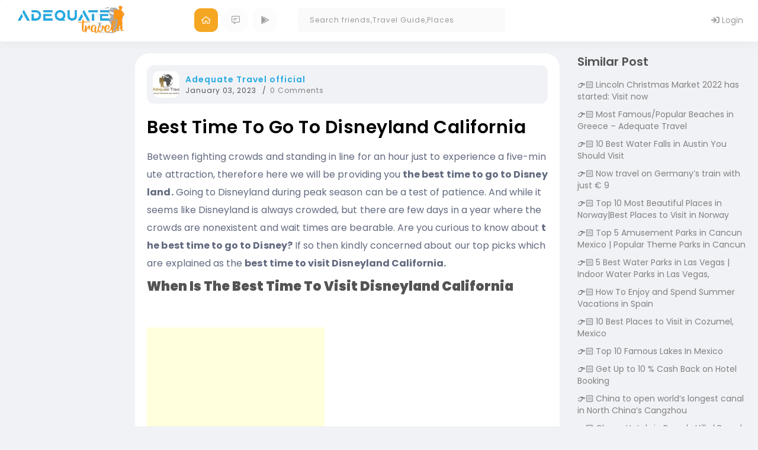

--- FILE ---
content_type: text/html; charset=utf-8
request_url: https://www.adequatetravel.com/blog/best-time-to-go-to-disneyland-california/
body_size: 13358
content:
<!DOCTYPE html><html lang="en"><head><meta charset="utf-8"/>
<script>var __ezHttpConsent={setByCat:function(src,tagType,attributes,category,force,customSetScriptFn=null){var setScript=function(){if(force||window.ezTcfConsent[category]){if(typeof customSetScriptFn==='function'){customSetScriptFn();}else{var scriptElement=document.createElement(tagType);scriptElement.src=src;attributes.forEach(function(attr){for(var key in attr){if(attr.hasOwnProperty(key)){scriptElement.setAttribute(key,attr[key]);}}});var firstScript=document.getElementsByTagName(tagType)[0];firstScript.parentNode.insertBefore(scriptElement,firstScript);}}};if(force||(window.ezTcfConsent&&window.ezTcfConsent.loaded)){setScript();}else if(typeof getEzConsentData==="function"){getEzConsentData().then(function(ezTcfConsent){if(ezTcfConsent&&ezTcfConsent.loaded){setScript();}else{console.error("cannot get ez consent data");force=true;setScript();}});}else{force=true;setScript();console.error("getEzConsentData is not a function");}},};</script>
<script>var ezTcfConsent=window.ezTcfConsent?window.ezTcfConsent:{loaded:false,store_info:false,develop_and_improve_services:false,measure_ad_performance:false,measure_content_performance:false,select_basic_ads:false,create_ad_profile:false,select_personalized_ads:false,create_content_profile:false,select_personalized_content:false,understand_audiences:false,use_limited_data_to_select_content:false,};function getEzConsentData(){return new Promise(function(resolve){document.addEventListener("ezConsentEvent",function(event){var ezTcfConsent=event.detail.ezTcfConsent;resolve(ezTcfConsent);});});}</script>
<script>if(typeof _setEzCookies!=='function'){function _setEzCookies(ezConsentData){var cookies=window.ezCookieQueue;for(var i=0;i<cookies.length;i++){var cookie=cookies[i];if(ezConsentData&&ezConsentData.loaded&&ezConsentData[cookie.tcfCategory]){document.cookie=cookie.name+"="+cookie.value;}}}}
window.ezCookieQueue=window.ezCookieQueue||[];if(typeof addEzCookies!=='function'){function addEzCookies(arr){window.ezCookieQueue=[...window.ezCookieQueue,...arr];}}
addEzCookies([{name:"ezoab_315690",value:"mod101; Path=/; Domain=adequatetravel.com; Max-Age=7200",tcfCategory:"store_info",isEzoic:"true",},{name:"ezosuibasgeneris-1",value:"6fd727d4-975a-470e-45ff-9d4248255b8f; Path=/; Domain=adequatetravel.com; Expires=Wed, 20 Jan 2027 11:20:28 UTC; Secure; SameSite=None",tcfCategory:"understand_audiences",isEzoic:"true",}]);if(window.ezTcfConsent&&window.ezTcfConsent.loaded){_setEzCookies(window.ezTcfConsent);}else if(typeof getEzConsentData==="function"){getEzConsentData().then(function(ezTcfConsent){if(ezTcfConsent&&ezTcfConsent.loaded){_setEzCookies(window.ezTcfConsent);}else{console.error("cannot get ez consent data");_setEzCookies(window.ezTcfConsent);}});}else{console.error("getEzConsentData is not a function");_setEzCookies(window.ezTcfConsent);}</script><script type="text/javascript" data-ezscrex='false' data-cfasync='false'>window._ezaq = Object.assign({"edge_cache_status":13,"edge_response_time":66,"url":"https://www.adequatetravel.com/blog/best-time-to-go-to-disneyland-california/"}, typeof window._ezaq !== "undefined" ? window._ezaq : {});</script><script type="text/javascript" data-ezscrex='false' data-cfasync='false'>window._ezaq = Object.assign({"ab_test_id":"mod101"}, typeof window._ezaq !== "undefined" ? window._ezaq : {});window.__ez=window.__ez||{};window.__ez.tf={};</script><script type="text/javascript" data-ezscrex='false' data-cfasync='false'>window.ezDisableAds = true;</script>
<script data-ezscrex='false' data-cfasync='false' data-pagespeed-no-defer>var __ez=__ez||{};__ez.stms=Date.now();__ez.evt={};__ez.script={};__ez.ck=__ez.ck||{};__ez.template={};__ez.template.isOrig=true;__ez.queue=__ez.queue||function(){var e=0,i=0,t=[],n=!1,o=[],r=[],s=!0,a=function(e,i,n,o,r,s,a){var l=arguments.length>7&&void 0!==arguments[7]?arguments[7]:window,d=this;this.name=e,this.funcName=i,this.parameters=null===n?null:w(n)?n:[n],this.isBlock=o,this.blockedBy=r,this.deleteWhenComplete=s,this.isError=!1,this.isComplete=!1,this.isInitialized=!1,this.proceedIfError=a,this.fWindow=l,this.isTimeDelay=!1,this.process=function(){f("... func = "+e),d.isInitialized=!0,d.isComplete=!0,f("... func.apply: "+e);var i=d.funcName.split("."),n=null,o=this.fWindow||window;i.length>3||(n=3===i.length?o[i[0]][i[1]][i[2]]:2===i.length?o[i[0]][i[1]]:o[d.funcName]),null!=n&&n.apply(null,this.parameters),!0===d.deleteWhenComplete&&delete t[e],!0===d.isBlock&&(f("----- F'D: "+d.name),m())}},l=function(e,i,t,n,o,r,s){var a=arguments.length>7&&void 0!==arguments[7]?arguments[7]:window,l=this;this.name=e,this.path=i,this.async=o,this.defer=r,this.isBlock=t,this.blockedBy=n,this.isInitialized=!1,this.isError=!1,this.isComplete=!1,this.proceedIfError=s,this.fWindow=a,this.isTimeDelay=!1,this.isPath=function(e){return"/"===e[0]&&"/"!==e[1]},this.getSrc=function(e){return void 0!==window.__ezScriptHost&&this.isPath(e)&&"banger.js"!==this.name?window.__ezScriptHost+e:e},this.process=function(){l.isInitialized=!0,f("... file = "+e);var i=this.fWindow?this.fWindow.document:document,t=i.createElement("script");t.src=this.getSrc(this.path),!0===o?t.async=!0:!0===r&&(t.defer=!0),t.onerror=function(){var e={url:window.location.href,name:l.name,path:l.path,user_agent:window.navigator.userAgent};"undefined"!=typeof _ezaq&&(e.pageview_id=_ezaq.page_view_id);var i=encodeURIComponent(JSON.stringify(e)),t=new XMLHttpRequest;t.open("GET","//g.ezoic.net/ezqlog?d="+i,!0),t.send(),f("----- ERR'D: "+l.name),l.isError=!0,!0===l.isBlock&&m()},t.onreadystatechange=t.onload=function(){var e=t.readyState;f("----- F'D: "+l.name),e&&!/loaded|complete/.test(e)||(l.isComplete=!0,!0===l.isBlock&&m())},i.getElementsByTagName("head")[0].appendChild(t)}},d=function(e,i){this.name=e,this.path="",this.async=!1,this.defer=!1,this.isBlock=!1,this.blockedBy=[],this.isInitialized=!0,this.isError=!1,this.isComplete=i,this.proceedIfError=!1,this.isTimeDelay=!1,this.process=function(){}};function c(e,i,n,s,a,d,c,u,f){var m=new l(e,i,n,s,a,d,c,f);!0===u?o[e]=m:r[e]=m,t[e]=m,h(m)}function h(e){!0!==u(e)&&0!=s&&e.process()}function u(e){if(!0===e.isTimeDelay&&!1===n)return f(e.name+" blocked = TIME DELAY!"),!0;if(w(e.blockedBy))for(var i=0;i<e.blockedBy.length;i++){var o=e.blockedBy[i];if(!1===t.hasOwnProperty(o))return f(e.name+" blocked = "+o),!0;if(!0===e.proceedIfError&&!0===t[o].isError)return!1;if(!1===t[o].isComplete)return f(e.name+" blocked = "+o),!0}return!1}function f(e){var i=window.location.href,t=new RegExp("[?&]ezq=([^&#]*)","i").exec(i);"1"===(t?t[1]:null)&&console.debug(e)}function m(){++e>200||(f("let's go"),p(o),p(r))}function p(e){for(var i in e)if(!1!==e.hasOwnProperty(i)){var t=e[i];!0===t.isComplete||u(t)||!0===t.isInitialized||!0===t.isError?!0===t.isError?f(t.name+": error"):!0===t.isComplete?f(t.name+": complete already"):!0===t.isInitialized&&f(t.name+": initialized already"):t.process()}}function w(e){return"[object Array]"==Object.prototype.toString.call(e)}return window.addEventListener("load",(function(){setTimeout((function(){n=!0,f("TDELAY -----"),m()}),5e3)}),!1),{addFile:c,addFileOnce:function(e,i,n,o,r,s,a,l,d){t[e]||c(e,i,n,o,r,s,a,l,d)},addDelayFile:function(e,i){var n=new l(e,i,!1,[],!1,!1,!0);n.isTimeDelay=!0,f(e+" ...  FILE! TDELAY"),r[e]=n,t[e]=n,h(n)},addFunc:function(e,n,s,l,d,c,u,f,m,p){!0===c&&(e=e+"_"+i++);var w=new a(e,n,s,l,d,u,f,p);!0===m?o[e]=w:r[e]=w,t[e]=w,h(w)},addDelayFunc:function(e,i,n){var o=new a(e,i,n,!1,[],!0,!0);o.isTimeDelay=!0,f(e+" ...  FUNCTION! TDELAY"),r[e]=o,t[e]=o,h(o)},items:t,processAll:m,setallowLoad:function(e){s=e},markLoaded:function(e){if(e&&0!==e.length){if(e in t){var i=t[e];!0===i.isComplete?f(i.name+" "+e+": error loaded duplicate"):(i.isComplete=!0,i.isInitialized=!0)}else t[e]=new d(e,!0);f("markLoaded dummyfile: "+t[e].name)}},logWhatsBlocked:function(){for(var e in t)!1!==t.hasOwnProperty(e)&&u(t[e])}}}();__ez.evt.add=function(e,t,n){e.addEventListener?e.addEventListener(t,n,!1):e.attachEvent?e.attachEvent("on"+t,n):e["on"+t]=n()},__ez.evt.remove=function(e,t,n){e.removeEventListener?e.removeEventListener(t,n,!1):e.detachEvent?e.detachEvent("on"+t,n):delete e["on"+t]};__ez.script.add=function(e){var t=document.createElement("script");t.src=e,t.async=!0,t.type="text/javascript",document.getElementsByTagName("head")[0].appendChild(t)};__ez.dot=__ez.dot||{};__ez.queue.addFileOnce('/detroitchicago/boise.js', '/detroitchicago/boise.js?gcb=195-0&cb=5', true, [], true, false, true, false);__ez.queue.addFileOnce('/parsonsmaize/abilene.js', '/parsonsmaize/abilene.js?gcb=195-0&cb=e80eca0cdb', true, [], true, false, true, false);__ez.queue.addFileOnce('/parsonsmaize/mulvane.js', '/parsonsmaize/mulvane.js?gcb=195-0&cb=e75e48eec0', true, ['/parsonsmaize/abilene.js'], true, false, true, false);__ez.queue.addFileOnce('/detroitchicago/birmingham.js', '/detroitchicago/birmingham.js?gcb=195-0&cb=539c47377c', true, ['/parsonsmaize/abilene.js'], true, false, true, false);</script>
<script data-ezscrex="false" type="text/javascript" data-cfasync="false">window._ezaq = Object.assign({"ad_cache_level":0,"adpicker_placement_cnt":0,"ai_placeholder_cache_level":0,"ai_placeholder_placement_cnt":-1,"domain":"adequatetravel.com","domain_id":315690,"ezcache_level":2,"ezcache_skip_code":0,"has_bad_image":0,"has_bad_words":0,"is_sitespeed":0,"lt_cache_level":0,"response_size":35990,"response_size_orig":30222,"response_time_orig":54,"template_id":120,"url":"https://www.adequatetravel.com/blog/best-time-to-go-to-disneyland-california/","word_count":0,"worst_bad_word_level":0}, typeof window._ezaq !== "undefined" ? window._ezaq : {});__ez.queue.markLoaded('ezaqBaseReady');</script>
<script type='text/javascript' data-ezscrex='false' data-cfasync='false'>
window.ezAnalyticsStatic = true;

function analyticsAddScript(script) {
	var ezDynamic = document.createElement('script');
	ezDynamic.type = 'text/javascript';
	ezDynamic.innerHTML = script;
	document.head.appendChild(ezDynamic);
}
function getCookiesWithPrefix() {
    var allCookies = document.cookie.split(';');
    var cookiesWithPrefix = {};

    for (var i = 0; i < allCookies.length; i++) {
        var cookie = allCookies[i].trim();

        for (var j = 0; j < arguments.length; j++) {
            var prefix = arguments[j];
            if (cookie.indexOf(prefix) === 0) {
                var cookieParts = cookie.split('=');
                var cookieName = cookieParts[0];
                var cookieValue = cookieParts.slice(1).join('=');
                cookiesWithPrefix[cookieName] = decodeURIComponent(cookieValue);
                break; // Once matched, no need to check other prefixes
            }
        }
    }

    return cookiesWithPrefix;
}
function productAnalytics() {
	var d = {"pr":[6],"omd5":"b83ec9e3345b5a0e021fda7580c49d4c","nar":"risk score"};
	d.u = _ezaq.url;
	d.p = _ezaq.page_view_id;
	d.v = _ezaq.visit_uuid;
	d.ab = _ezaq.ab_test_id;
	d.e = JSON.stringify(_ezaq);
	d.ref = document.referrer;
	d.c = getCookiesWithPrefix('active_template', 'ez', 'lp_');
	if(typeof ez_utmParams !== 'undefined') {
		d.utm = ez_utmParams;
	}

	var dataText = JSON.stringify(d);
	var xhr = new XMLHttpRequest();
	xhr.open('POST','/ezais/analytics?cb=1', true);
	xhr.onload = function () {
		if (xhr.status!=200) {
            return;
		}

        if(document.readyState !== 'loading') {
            analyticsAddScript(xhr.response);
            return;
        }

        var eventFunc = function() {
            if(document.readyState === 'loading') {
                return;
            }
            document.removeEventListener('readystatechange', eventFunc, false);
            analyticsAddScript(xhr.response);
        };

        document.addEventListener('readystatechange', eventFunc, false);
	};
	xhr.setRequestHeader('Content-Type','text/plain');
	xhr.send(dataText);
}
__ez.queue.addFunc("productAnalytics", "productAnalytics", null, true, ['ezaqBaseReady'], false, false, false, true);
</script><base href="https://www.adequatetravel.com/blog/best-time-to-go-to-disneyland-california/"/>
    
    <title>Best Time to go to Disneyland California</title>
    <link rel="shortcut icon" href="/img/favicon.ico"/>
    <meta name="viewport" content="width=device-width, initial-scale=1.0"/>
    <meta name="description" content="&lt;p&gt;Between fighting crowds and standing in line for an hour just to experience a five-minute attraction, therefore here we will be providing you the best time to go to Disneyland. Going to Disneyland during peak season can be a test &amp;#8230; &lt;a href=&#34;https://www.adequatetravel.com/blog/best-time-to-go-to-disneyland-california/&#34;&gt;Continue reading &lt;span class=&#34;meta-nav&#34;&gt;&amp;#8594;&lt;/span&gt;&lt;/a&gt;&lt;/p&gt;
&lt;p&gt;The post &lt;a rel=&#34;dofollow&#34; href=&#34;https://www.adequatetravel.com/blog/best-time-to-go-to-disneyland-california/&#34;&gt;Best Time to go to Disneyland California&lt;/a&gt; appeared first on &lt;a rel=&#34;dofollow&#34; href=&#34;https://www.adequatetravel.com/blog&#34;&gt;World Tour &amp;amp; Travel Guide, Get Travel Tips, Information, Discover Travel Destination | Adequate Travel&lt;/a&gt;.&lt;/p&gt;
"/>
    <meta property="og:description" content="&lt;p&gt;Between fighting crowds and standing in line for an hour just to experience a five-minute attraction, therefore here we will be providing you the best time to go to Disneyland. Going to Disneyland during peak season can be a test &amp;#8230; &lt;a href=&#34;https://www.adequatetravel.com/blog/best-time-to-go-to-disneyland-california/&#34;&gt;Continue reading &lt;span class=&#34;meta-nav&#34;&gt;&amp;#8594;&lt;/span&gt;&lt;/a&gt;&lt;/p&gt;
&lt;p&gt;The post &lt;a rel=&#34;dofollow&#34; href=&#34;https://www.adequatetravel.com/blog/best-time-to-go-to-disneyland-california/&#34;&gt;Best Time to go to Disneyland California&lt;/a&gt; appeared first on &lt;a rel=&#34;dofollow&#34; href=&#34;https://www.adequatetravel.com/blog&#34;&gt;World Tour &amp;amp; Travel Guide, Get Travel Tips, Information, Discover Travel Destination | Adequate Travel&lt;/a&gt;.&lt;/p&gt;
"/>
    <meta name="keywords" content="California,USA,best days to go to Disneyland,best time to go to Disneyland,best time to visit Disneyland California,when is the best time to visit Disneyland California"/>
    
    <link rel="canonical" href="https://www.adequatetravel.com/blog/best-time-to-go-to-disneyland-california/"/>
    <meta property="og:url" content="https://www.adequatetravel.com/blog/best-time-to-go-to-disneyland-california/"/>
    <meta name="robots" content="max-image-preview:large"/>

    <meta property="og:locale" content="en_US"/>
    <meta property="og:type" content="article"/>
    
    <meta property="og:site_name" content="Explore the World with Adequate Travel - Your One-Stop Destination for Travel Planning-adequatetravel.com"/>

    <link rel="stylesheet" href="https://cdnjs.cloudflare.com/ajax/libs/font-awesome/4.7.0/css/font-awesome.min.css"/>
    <!-- CSS
    ================================================== -->
    <link rel="stylesheet" href="/assets/css/bootstrap.min.css"/>
    <link rel="stylesheet" href="/assets/css/style.css"/>
    <link rel="stylesheet" href="/assets/css/uikit.css"/>
    <link href="https://code.jquery.com/ui/1.10.4/themes/ui-lightness/jquery-ui.css"/>

    <!-- icons
    ================================================== -->
    <link rel="stylesheet" href="/assets/css/icons.css"/>

    <!-- Google font
    ================================================== -->
    <link href="https://fonts.googleapis.com/css?family=Open+Sans:300,400,600,700" rel="stylesheet"/>

    <link rel="stylesheet" href="https://pro.fontawesome.com/releases/v5.10.0/css/all.css"/>
    <link href="https://fonts.googleapis.com/css2?family=Poppins:ital,wght@0,100;0,200;0,300;0,400;0,500;0,600;0,700;0,800;0,900;1,100;1,200;1,300;1,400;1,500;1,600;1,700;1,800;1,900&amp;display=swap" rel="stylesheet"/>

    <link href="https://code.jquery.com/ui/1.10.4/themes/ui-lightness/jquery-ui.css" rel="stylesheet"/>
    <link href="/socialcss/feed.css" rel="stylesheet"/>
    <link rel="stylesheet" type="text/css" href="/socialcss/simptip.css" media="screen,projection"/>

    <link href="/socialcss/responsivecss.css" rel="stylesheet"/>
    <link href="/socialcss/new-design-responsive.css" rel="stylesheet"/>
    <link href="/css/common.css" rel="stylesheet"/>
    <script src="https://ajax.googleapis.com/ajax/libs/jquery/3.0.0/jquery.min.js"></script>
    <script src="https://code.jquery.com/jquery-migrate-3.0.0.min.js"></script>
    <script src="https://code.jquery.com/ui/1.10.4/jquery-ui.js"></script>
    <script src="https://maxcdn.bootstrapcdn.com/bootstrap/3.4.1/js/bootstrap.min.js"></script>
    <script src="https://cdnjs.cloudflare.com/ajax/libs/js-marker-clusterer/1.0.0/markerclusterer_compiled.js"></script>
<!-- Global site tag (gtag.js) - Google Analytics -->
<script async="" src="https://www.googletagmanager.com/gtag/js?id=UA-128383700-1"></script>
<script>
    window.dataLayer = window.dataLayer || [];
    function gtag() { dataLayer.push(arguments); }
    gtag('js', new Date());

    gtag('config', 'UA-128383700-1');
</script>
<!-- Google Tag Manager -->
<script>
    (function (w, d, s, l, i) {
        w[l] = w[l] || []; w[l].push({
            'gtm.start':
                new Date().getTime(), event: 'gtm.js'
        }); var f = d.getElementsByTagName(s)[0],
            j = d.createElement(s), dl = l != 'dataLayer' ? '&l=' + l : ''; j.async = true; j.src =
                'https://www.googletagmanager.com/gtm.js?id=' + i + dl; f.parentNode.insertBefore(j, f);
    })(window, document, 'script', 'dataLayer', 'GTM-M84WBG8');</script>
<!-- End Google Tag Manager -->

<script async="" src="//pagead2.googlesyndication.com/pagead/js/adsbygoogle.js"></script>
<script>
    (adsbygoogle = window.adsbygoogle || []).push({
        google_ad_client: "ca-pub-2335023776154548",
        enable_page_level_ads: true
    });
</script>


<meta name="msvalidate.01" content="E8AE5136786B71AC6E05F4BBD33F37AA"/>
<meta name="google-site-verification" content="wIWVO0fIjqc-GwTKf7SEk2bhq9xtc2gs3Zh1Po_e3HY"/>
<script type='text/javascript'>
var ezoTemplate = 'old_site_noads';
var ezouid = '1';
var ezoFormfactor = '1';
</script><script data-ezscrex="false" type='text/javascript'>
var soc_app_id = '0';
var did = 315690;
var ezdomain = 'adequatetravel.com';
var ezoicSearchable = 1;
</script></head>

<body>

    <div id="AquateTravelModel" class="modalCustom modal">
        <div id="ModelInnerDiv" class="modal-dialog modal-dialog-centered">
            <span class="close close-btn" onclick="ClosePopup()">
                <i class="fal fa-times"></i>
            </span>
            <!-- Modal content-->
            <div class="modal-content bg-white-p">

                <div class="modal-header">
                    <h4 class="modal-title">Share an Update</h4>
                    <span class="close" onclick="ClosePopup()"><i class="fal fa-times"></i></span>
                </div>
                <div class="modal-body" id="divModelContent">
                    <div class="modal-empty"></div>
                </div>
            </div>
        </div>
    </div>
<style>
    .nav > li > a {
        position: relative;
        display: block;
        padding: 10px 10px;
    }

    .chat-list .people-list .font-weight-bold {
        opacity: 0.5;
    }

    .chat-list .people-list.unread .font-weight-bold {
        opacity: 1;
    }

    .unread-dot {
        width: 15px;
        height: 15px;
        background: #27aae1;
        margin-left: auto;
        border-radius: 10px;
        border: 3px solid #b1e8ff;
    }

    .chat-list .people-list:hover {
        background: #f6f6f6;
    }

    .chat-list .people-list {
        border-radius: 10px;
        padding: 10px 10px;
    }

    .chat-list .dropdown-menu {
        padding: 20px 10px;
    }

    .chat-list .people-list.unread {
        background: #ecf9ff !important;
    }
</style>

<nav class="navbar navbar-inverse desktop-menu">
    <!-- Brand and toggle get grouped for better mobile display -->
    <div class="container-fluid">
        <div class="navbar-header col-md-3">
            <button type="button" data-target="#navbarCollapse" data-toggle="collapse" class="navbar-toggle">
                <span class="sr-only">Toggle navigation</span>
                <span class="icon-bar"></span>
                <span class="icon-bar"></span>
                <span class="icon-bar"></span>
            </button>
            <a href="/" style="padding: 0 !important; margin: 0" class="navbar-brand">
                <img src="/assets/images/logo-new.png" style="width: 220px" class="img-responsive"/>
            </a>
        </div>

        <!-- Collection of nav links, forms, and other content for toggling -->
        <div id="navbarCollapse" class="collapse navbar-collapse">
            <div class="row flex-box">
                <ul class="nav navbar-nav menu-link">

                    <li class="active">
                        <a href="/newsfeed">
                            <i class="far fa-home-alt"></i>
                        </a>
                    </li>
                    <!--<li>
                        <a href="#">
                            <i class="far fa-hotel"></i>-->
                    <!--</a>
                    </li>-->
                    <li>
                        <a href="/blog">
                            <i class="far fa-comment-alt-lines"></i>
                        </a>
                    </li>
                    <!--<li>
                        <a href="#">
                            <i class="far fa-question"></i>-->
                    <!--</a>
                    </li>-->
                    <li>
                        <a href="https://play.google.com/store/apps/details?id=com.adequate.travel&amp;pli=1" target="_blank">
                            <i class="fab fa-google-play"></i>
                        </a>
                    </li>
                </ul>
                <div class="navbar-form ">
                    <div class="input-group">
                        <input type="text" id="txtheadautocompletesearch" class="form-control" placeholder="Search friends,Travel Guide,Places"/>
                    </div>
                </div>
                <ul class="nav navbar-nav navbar-right">
                        <li>
                            <a href="https://apps.adequatetravel.com/account/login">
                                <i class="fa fa-sign-in" aria-hidden="true"></i>
                                Login
                            </a>
                        </li>
                </ul>
            </div>
        </div>
    </div>
</nav>





<script type="text/javascript">
    $(function () {
        /*Search box in Header*/
        $("#txtheadautocompletesearch").autocomplete({
            source: function (request, response) {

                if (request.term && request.term.length < 3) {
                    return;
                }
                $.ajax({
                    url: '/TimelineUtility/GetSearchPeople?search=' + request.term,
                    //data: JSON.stringify(seachobj),
                    dataType: "json",
                    type: "GET",
                    contentType: "application/json; charset=utf-8",
                    success: function (data) {

                        srchtxt = request.term;
                        response($.map(data, function (item) {
                            return { label: item.name, value: item };
                        }))
                    },
                    error: function (response) {
                        alert(response.responseText);
                    },
                    failure: function (response) {
                        alert(response.responseText);
                    }
                });
            },
            select: function (event, ui) {
                //$("#hfCustomer").val(i.item.val);
                //var myStr = ui.item.label;
                //var newStr = myStr.replace(/ /g, "-");
                debugger;
                window.location = ui.item.value.uuid;
                event.preventDefault();
                //$("#txtheadsearch").val(ui.item.label);
                //$("#selected-customer").val(ui.item.label);
            },
            focus: function (event, ui) {
                event.preventDefault();
                $("#txtheadsearch").val(ui.item.label);
            },
            minLength: 3
        }).data("ui-autocomplete")._renderItem = function (ul, item) {
            //var html = "";

            var text = item.label;
            var search_regexp = new RegExp(srchtxt.replace(/[.*+?^${}()|[\]\\]/g, '\\$&'), "gi");
            //var search_regexp = new RegExp(srchtxt, "g");
            text = text.replace(search_regexp, "<span class ='highlight'>" + srchtxt + "</span>");
            //if (item.value == "c") {
            //    html = "<a class='myclass'><i class='fa fa-map-marker' aria-hidden='true'></i>" + text + "</a>";
            //}
            //else {
            //    html = "<a class='myclass'><i class='fa fa-bed' aria-hidden='true'></i>" + text + "</a>";
            //}
            text = "<a class='myclass'><img src='" + item.value.profilePicture + "' />" + text;
            if (item.value.followedBy) {
                text = text + "<br><i class='fa fa-users' aria-hidden='true'></i><small>followedBy" + item.value.followedBy + " people</small>";
            }
            else {
                text = text + "<br><i class='fa fa-users' aria-hidden='true'></i><small>followedBy" + "0 people</small>";
            }
            if (item.value.location) {
                text = text + "<br><i class='fa fa-map-marker' aria-hidden='true'></i><small>" + item.value.location + "</small>";
            }
            text = text + "</a>";
            return $("<li></li>")
                .data("item.autocomplete", item)
                .append(text)
                .appendTo(ul);
        };
    });
    function ClearNotification() {
        $("#spnnotifcation").hide();
        SetNoticationRead();
    }
</script>
<script>
    $(".open-menu").click(function () {
        $('.mobile-menu-box').show(100);
        $('body').addClass('modal-overflow')
    });
    $(".close-menu").click(function () {
        $('.mobile-menu-box').hide(0);
        $('body').removeClass('modal-overflow')
    });
</script>
    <div class="container-fluid pt-90">
        <div class="row">
            
<style type="text/css">
    .travelguide p img {
        text-align: center;
        margin: auto;
        display: flex;
        align-items: center;
    }
</style>
    <style>
        .suggestionul {
            margin: 0;
            padding: 0;
            list-style: none;
            color: #555;
        }

            .suggestionul li::before {
                content: "👉🏻";
                display: inline-block;
                margin-right: 0.2rem;
            }

            .suggestionul li {
                padding: 0px 0px 10px 0px;
            }
    </style>
    <div class="col-md-2 responsive-2">

    </div>
    <div class="col-md-7 responsive-7" id="divrenderContent">
        <div class="travelguide">

                <div class="meta">
                    <div class="author-avatar">
                        <a target="_blank" href="/profile/00000G3SDV25ERTNXW23NQRLLWQK63GC">
                            <img class="avatar avatar-45 photo" src="https://www.adequatetravel.com/ATMultimedia/UserProfileCover\55\a\85ec0116-30f8-42e5-a949-811d27ef86dd.png" alt="Adequate Travel official" loading="lazy" width="45" height="45"/>
                        </a>
                    </div><div class="meta-details">
                        <div class="author-name">
                            <a target="_blank" href="/profile/00000G3SDV25ERTNXW23NQRLLWQK63GC">
                                Adequate Travel official
                            </a>
                        </div>
                        <div class="meta-item date">
                            <span>January 03, 2023</span>
                        </div>
                        <div class="meta-item comments">
                            <a href="#">
                                <span>0 Comments</span>
                            </a>
                        </div>
                    </div>
                </div>
            <h1 class="title">Best Time to go to Disneyland California</h1>
            <div class="content">
                <!-- Ezoic - top_of_page - top_of_page -->
                <!-- End Ezoic - top_of_page - top_of_page -->
                <p><span style="font-weight: 400;">Between fighting crowds and standing in line for an hour just to experience a five-minute attraction, therefore here we will be providing you </span><b>the best time to go to Disneyland.</b><span style="font-weight: 400;"> Going to Disneyland during peak season can be a test of patience. And while it seems like Disneyland is always crowded, but there are few days in a year where the crowds are nonexistent and wait times are bearable. Are you curious to know about </span><b>the best time to go to Disney?</b><span style="font-weight: 400;"> If so then kindly concerned about our top picks which are explained as the </span><b>best time to visit Disneyland California. </b></p>
<h2><b>When is the Best Time to Visit Disneyland California</b></h2>
<p><script async="" src="//pagead2.googlesyndication.com/pagead/js/adsbygoogle.js"></script><br/>
<!-- article mi 1 --><br/>
<ins class="adsbygoogle text-center widthFull" style="display: inline-block; width: 300px; height: 250px;" data-ad-client="ca-pub-2335023776154548" data-ad-slot="6798476671"></ins><br/>
<script>
(adsbygoogle = window.adsbygoogle || []).push({});
</script></p>
<h4>1. It’s not crowded</h4>
<p><span style="font-weight: 400;">One of the </span><b>best days to go to Disneyland</b><span style="font-weight: 400;"> is the off-season as the crowds or, lack thereof. If you can get away from work during mid to late January, your Disneyland stay may be extra magical.</span></p>
<h4><strong>2. You get more for your money</strong></h4>
<p><span style="font-weight: 400;">While Disneyland tickets cost the same, going to the park during the off-season is like getting a discount. Because the park isn’t as crowded as it would be during the peak season, you can get more for your money by enjoying the more attractions during your stay.</span></p>
<p><strong>Get: </strong><a href="/blog/top-10-facts-about-redwood-trees-redwood-facts/">Redwood Facts</a></p>
<h4><strong>3. You may get a reservation at the Blue Bayou Restaurant</strong></h4>
<p><img class=" wp-image-2693 aligncenter" src="/wp-content/uploads/2019/02/Disneyland-blue.jpg" alt="the best time to visit Disneyland California, when is the best time to visit Disneyland California" width="534" height="511" srcset="/wp-content/uploads/2019/02/Disneyland-blue.jpg 552w, /wp-content/uploads/2019/02/Disneyland-blue-300x287.jpg 300w" sizes="(max-width: 534px) 100vw, 534px"/></p>
<p><span style="font-weight: 400;">Anyone must-try restaurants at Disneyland and Downtown Disney as very few people visiting the park, getting a reservation is easier than ever during the off-season.</span><br/>
<script async="" src="//pagead2.googlesyndication.com/pagead/js/adsbygoogle.js"></script><br/>
<!-- Article Ad Middle 2 --><br/>
<ins class="adsbygoogle" style="display: block;" data-ad-client="ca-pub-2335023776154548" data-ad-slot="3099738967" data-ad-format="auto" data-full-width-responsive="true"></ins><br/>
<script>
(adsbygoogle = window.adsbygoogle || []).push({});
</script></p>
<h4>4. There’s no need for a Fastpass</h4>
<p><span style="font-weight: 400;">Another bonus of fewer crowds? Wait for popular attractions like Space Mountain, Pirates of the Caribbean, Big Thunder Mountain and many more are much shorter than usual. So, you won’t have to strategically plan </span>which rides you need a Fastpass for.</p>
<h4><strong>5. Disneyland Hotels are at an all-time low</strong></h4>
<p><img class="wp-image-2694 aligncenter" src="/wp-content/uploads/2019/02/Hotels-near-Disney.jpg" alt=" best days to go to Disneyland, the best time to visit Disneyland California" width="572" height="360" srcset="/wp-content/uploads/2019/02/Hotels-near-Disney.jpg 794w, /wp-content/uploads/2019/02/Hotels-near-Disney-300x189.jpg 300w, /wp-content/uploads/2019/02/Hotels-near-Disney-768x484.jpg 768w" sizes="(max-width: 572px) 100vw, 572px"/></p>
<p><span style="font-weight: 400;">Because the park isn’t much busy Disney Resort Hotels are much lower in price too during the off-season. If you’re planning a vacation to Disney, this is definitely the </span><b>best time to visit Disneyland California</b><span style="font-weight: 400;">.</span></p>
<p><strong>Read More:</strong> <a href="/blog/interesting-facts-about-redwood-national-park-plants-and-animals/">Interesting Facts About Redwood National Park</a></p>
<h4><strong>6. Plane tickets may also be more affordable</strong></h4>
<p><span style="font-weight: 400;">Because people aren’t traveling much more, therefore in general during mid to late January, finding an affordable plane ticket may also be easier.</span></p>
<h4><strong>7. It’s not unbearably hot</strong></h4>
<p><span style="font-weight: 400;">While <a href="/blog/california-facts-interesting-facts-history-about-california/">California</a> does not experience winter like the rest of the country, it tends to cool down in mid-late January. So, park-goers and high temperatures won’t get in the way of any fun in Disneyland.</span><br/>
<script async="" src="//pagead2.googlesyndication.com/pagead/js/adsbygoogle.js"></script><br/>
<!-- Footer Link Ad --><br/>
<ins class="adsbygoogle" style="display: block;" data-ad-client="ca-pub-2335023776154548" data-ad-slot="8194307725" data-ad-format="link" data-full-width-responsive="true"></ins><br/>
<script>
(adsbygoogle = window.adsbygoogle || []).push({});
</script></p>
<h4><strong>8. The best day to go to Disneyland</strong></h4>
<p><span style="font-weight: 400;">While mid-late January is the </span><b>best time to go to Disneyland</b><span style="font-weight: 400;">, as there are two days in the entire year considered to be the best, ie  Jan. 30 and 31.</span></p>
<p><strong>Some Related Post:</strong></p>
<ul>
<li><a href="/blog/best-time-to-visit-disneyland-paris/">Best Time to Visit Disneyland Paris</a></li>
<li><a href="/blog/explore-the-disneyland-california-facts-and-history/">Disneyland California Facts and History</a></li>
</ul>
<p><span style="font-weight: 400;">If you are planning for your trip to California along with your children’s then you must not be worried because we have provided you </span><b>when is the best time to visit Disneyland California</b><span style="font-weight: 400;">, which includes all the</span> Best Times to go to Disneyland California. <span style="font-weight: 400;">If you are with your kids in California then head to other articles as well and share your views regarding those content.</span></p>
<p>The post <a rel="dofollow" href="/blog/best-time-to-go-to-disneyland-california/">Best Time to go to Disneyland California</a> appeared first on <a rel="dofollow" href="">World Tour &amp; Travel Guide, Get Travel Tips, Information, Discover Travel Destination | Adequate Travel</a>.</p>
<br/>
            </div>
            <div class="post p-0">
                <div class="post-state-details">
                    <div>
                        <div class="customtooltip" onclick="OpenLikePeoplePopup(0,6711,3)">
                            <p class="like-count"><i class="fal fa-thumbs-up"></i><span id="ElementCount6711" data="0">0 Like</span></p>
                            <span class="tooltiptext">0</span>
                        </div>
                    </div>
                    <p class="comments-count" id="CommentCount6711" data="0"><i class="far fa-comment"></i> 0 <span>Comments</span></p>
                </div>
                <div class="post-state">
                        <div class="post-state-btns text-primary" onclick="RedirectToLogin()">
                            <i class="uil-thumbs-up"></i> <span> Like </span>
                        </div>
                        <div class="post-state-btns" onclick="RedirectToLogin()">
                            <i class="uil-comment"></i> <span> Comments</span>
                        </div>
                </div>
                <div id="DivCommentLoader6711" style="display:none" class="commentloader"></div>
                <div id="CommentDiv6711"></div>
            </div>
        </div>
    </div>
    <div class="col-md-3 responsive-3">
        <!-- Ezoic - sidebar - sidebar -->
        <div id="ezoic-pub-ad-placeholder-152"> </div>
        <!-- End Ezoic - sidebar - sidebar -->
            <h3>Similar Post</h3>
            <ul class="suggestionul">
                    <li><a href="/blog/lincoln-christmas-market-2022-has-started/" target="_blank">Lincoln Christmas Market 2022 has started: Visit now</a></li>
                    <li><a href="/blog/most-popular-beaches-in-greece/" target="_blank">Most Famous/Popular Beaches in Greece – Adequate Travel</a></li>
                    <li><a href="/blog/best-water-falls-in-austin/" target="_blank">10 Best Water Falls in Austin You Should Visit</a></li>
                    <li><a href="/blog/now-travel-on-germanys-train-with-just-e-9/" target="_blank">Now travel on Germany’s train with just € 9</a></li>
                    <li><a href="/blog/top-most-beautiful-places-in-norway/" target="_blank">Top 10 Most Beautiful Places in Norway|Best Places to Visit in Norway</a></li>
                    <li><a href="/blog/top-amusement-parks-in-cancun/" target="_blank">Top 5 Amusement Parks in Cancun Mexico | Popular Theme Parks in Cancun</a></li>
                    <li><a href="/blog/5-best-water-parks-in-las-vegas/" target="_blank">5 Best Water Parks in Las Vegas | Indoor Water Parks in Las Vegas,</a></li>
                    <li><a href="/blog/how-to-enjoy-and-spend-summer-vacations-in-spain/" target="_blank">How To Enjoy and Spend Summer Vacations in Spain</a></li>
                    <li><a href="/blog/best-places-to-visit-in-cozumel/" target="_blank">10 Best Places to Visit in Cozumel, Mexico</a></li>
                    <li><a href="/blog/famous-lakes-in-mexico/" target="_blank">Top 10 Famous Lakes In Mexico</a></li>
                    <li><a href="/blog/get-up-to-10-cash-back-on-hotel-booking/" target="_blank">Get Up to 10 % Cash Back on Hotel Booking</a></li>
                    <li><a href="/blog/china-to-open-worlds-longest-canal-in-north-chinas-cangzhou/" target="_blank">China to open world’s longest canal in North China’s Cangzhou</a></li>
                    <li><a href="/blog/cheap-hotels-in-beverly-hills-beverly-hills-hotels/" target="_blank">Cheap Hotels in Beverly Hills | Beverly Hills Hotels</a></li>
                    <li><a href="/blog/queensland-launched-the-seize-the-days-campaign-to-lure-tourists/" target="_blank">Queensland launched the “Seize the Days” campaign to lure tourists</a></li>
                    <li><a href="/blog/top-sushi-places-in-austin/" target="_blank">Top 10 Sushi Places in Austin |Best Sushi Spots in Austin</a></li>
                    <li><a href="/blog/things-to-buy-in-denpasar/" target="_blank">Top 10 Things to Buy in Denpasar Bali | What Souvenirs to Buy in Denpasar</a></li>
                    <li><a href="/blog/best-cities-in-brunei-to-visit/" target="_blank">Best Cities in Brunei to Visit | Cities in Brunei</a></li>
                    <li><a href="/blog/best-5-japanese-restaurant-in-paris/" target="_blank">Best Japanese Restaurants to Visit in Paris</a></li>
                    <li><a href="/blog/popular-waterfalls-in-india-to-see-in-this-monsoon/" target="_blank">Popular Waterfalls in India to See in This Monsoon</a></li>
                    <li><a href="/blog/travel-chaos-in-sydney/" target="_blank">Travel chaos in Sydney: Extreme weather and school holidays cause long queues and delays at Sydney airport</a></li>
            </ul>

    </div>



        </div>
    </div>
    <div class="processing" style="display: none" id="divgloballoader">
        <div class="center">
            <span style="color:red;"><i style="font-size:14pt; font-weight:bold; opacity:1!important; margin-top:4px;" class="fa fa-spin fa-spinner"></i> Loading...</span>
        </div>
    </div>
    <!-- javaScripts
    ================================================== -->

    <script src="/assets/js/uikit.js"></script>
    <script src="/assets/js/simplebar.js"></script>
    <link href="https://cdnjs.cloudflare.com/ajax/libs/toastr.js/2.0.1/css/toastr.css" rel="stylesheet"/>
    <script src="https://cdnjs.cloudflare.com/ajax/libs/toastr.js/2.0.1/js/toastr.js"></script>
    <script src="https://code.jquery.com/ui/1.10.4/jquery-ui.js"></script>

    <script type="text/javascript">
        function GlobalLoader(_value, Obj) {
            if (Obj) {
                if (_value) {
                    $(Obj).css("display", "block")
                }
                else {
                    $(Obj).css("display", "none")
                }
                setTimeout(function () { $(Obj).css("display", "none"); }, 30000);
            }

        }
    </script>
    <script src="/js/CommonApplicationJs.js"></script>
    <script src="/js/Feed.js"></script>



<script data-cfasync="false">function _emitEzConsentEvent(){var customEvent=new CustomEvent("ezConsentEvent",{detail:{ezTcfConsent:window.ezTcfConsent},bubbles:true,cancelable:true,});document.dispatchEvent(customEvent);}
(function(window,document){function _setAllEzConsentTrue(){window.ezTcfConsent.loaded=true;window.ezTcfConsent.store_info=true;window.ezTcfConsent.develop_and_improve_services=true;window.ezTcfConsent.measure_ad_performance=true;window.ezTcfConsent.measure_content_performance=true;window.ezTcfConsent.select_basic_ads=true;window.ezTcfConsent.create_ad_profile=true;window.ezTcfConsent.select_personalized_ads=true;window.ezTcfConsent.create_content_profile=true;window.ezTcfConsent.select_personalized_content=true;window.ezTcfConsent.understand_audiences=true;window.ezTcfConsent.use_limited_data_to_select_content=true;window.ezTcfConsent.select_personalized_content=true;}
function _clearEzConsentCookie(){document.cookie="ezCMPCookieConsent=tcf2;Domain=.adequatetravel.com;Path=/;expires=Thu, 01 Jan 1970 00:00:00 GMT";}
_clearEzConsentCookie();if(typeof window.__tcfapi!=="undefined"){window.ezgconsent=false;var amazonHasRun=false;function _ezAllowed(tcdata,purpose){return(tcdata.purpose.consents[purpose]||tcdata.purpose.legitimateInterests[purpose]);}
function _handleConsentDecision(tcdata){window.ezTcfConsent.loaded=true;if(!tcdata.vendor.consents["347"]&&!tcdata.vendor.legitimateInterests["347"]){window._emitEzConsentEvent();return;}
window.ezTcfConsent.store_info=_ezAllowed(tcdata,"1");window.ezTcfConsent.develop_and_improve_services=_ezAllowed(tcdata,"10");window.ezTcfConsent.measure_content_performance=_ezAllowed(tcdata,"8");window.ezTcfConsent.select_basic_ads=_ezAllowed(tcdata,"2");window.ezTcfConsent.create_ad_profile=_ezAllowed(tcdata,"3");window.ezTcfConsent.select_personalized_ads=_ezAllowed(tcdata,"4");window.ezTcfConsent.create_content_profile=_ezAllowed(tcdata,"5");window.ezTcfConsent.measure_ad_performance=_ezAllowed(tcdata,"7");window.ezTcfConsent.use_limited_data_to_select_content=_ezAllowed(tcdata,"11");window.ezTcfConsent.select_personalized_content=_ezAllowed(tcdata,"6");window.ezTcfConsent.understand_audiences=_ezAllowed(tcdata,"9");window._emitEzConsentEvent();}
function _handleGoogleConsentV2(tcdata){if(!tcdata||!tcdata.purpose||!tcdata.purpose.consents){return;}
var googConsentV2={};if(tcdata.purpose.consents[1]){googConsentV2.ad_storage='granted';googConsentV2.analytics_storage='granted';}
if(tcdata.purpose.consents[3]&&tcdata.purpose.consents[4]){googConsentV2.ad_personalization='granted';}
if(tcdata.purpose.consents[1]&&tcdata.purpose.consents[7]){googConsentV2.ad_user_data='granted';}
if(googConsentV2.analytics_storage=='denied'){gtag('set','url_passthrough',true);}
gtag('consent','update',googConsentV2);}
__tcfapi("addEventListener",2,function(tcdata,success){if(!success||!tcdata){window._emitEzConsentEvent();return;}
if(!tcdata.gdprApplies){_setAllEzConsentTrue();window._emitEzConsentEvent();return;}
if(tcdata.eventStatus==="useractioncomplete"||tcdata.eventStatus==="tcloaded"){if(typeof gtag!='undefined'){_handleGoogleConsentV2(tcdata);}
_handleConsentDecision(tcdata);if(tcdata.purpose.consents["1"]===true&&tcdata.vendor.consents["755"]!==false){window.ezgconsent=true;(adsbygoogle=window.adsbygoogle||[]).pauseAdRequests=0;}
if(window.__ezconsent){__ezconsent.setEzoicConsentSettings(ezConsentCategories);}
__tcfapi("removeEventListener",2,function(success){return null;},tcdata.listenerId);if(!(tcdata.purpose.consents["1"]===true&&_ezAllowed(tcdata,"2")&&_ezAllowed(tcdata,"3")&&_ezAllowed(tcdata,"4"))){if(typeof __ez=="object"&&typeof __ez.bit=="object"&&typeof window["_ezaq"]=="object"&&typeof window["_ezaq"]["page_view_id"]=="string"){__ez.bit.Add(window["_ezaq"]["page_view_id"],[new __ezDotData("non_personalized_ads",true),]);}}}});}else{_setAllEzConsentTrue();window._emitEzConsentEvent();}})(window,document);</script><script defer src="https://static.cloudflareinsights.com/beacon.min.js/vcd15cbe7772f49c399c6a5babf22c1241717689176015" integrity="sha512-ZpsOmlRQV6y907TI0dKBHq9Md29nnaEIPlkf84rnaERnq6zvWvPUqr2ft8M1aS28oN72PdrCzSjY4U6VaAw1EQ==" data-cf-beacon='{"version":"2024.11.0","token":"cc89bbd708994e4aa94aa5211458192e","r":1,"server_timing":{"name":{"cfCacheStatus":true,"cfEdge":true,"cfExtPri":true,"cfL4":true,"cfOrigin":true,"cfSpeedBrain":true},"location_startswith":null}}' crossorigin="anonymous"></script>
</body></html>

--- FILE ---
content_type: text/html; charset=utf-8
request_url: https://www.google.com/recaptcha/api2/aframe
body_size: 267
content:
<!DOCTYPE HTML><html><head><meta http-equiv="content-type" content="text/html; charset=UTF-8"></head><body><script nonce="Vd8PXqdiBi5T2di9RLvjAQ">/** Anti-fraud and anti-abuse applications only. See google.com/recaptcha */ try{var clients={'sodar':'https://pagead2.googlesyndication.com/pagead/sodar?'};window.addEventListener("message",function(a){try{if(a.source===window.parent){var b=JSON.parse(a.data);var c=clients[b['id']];if(c){var d=document.createElement('img');d.src=c+b['params']+'&rc='+(localStorage.getItem("rc::a")?sessionStorage.getItem("rc::b"):"");window.document.body.appendChild(d);sessionStorage.setItem("rc::e",parseInt(sessionStorage.getItem("rc::e")||0)+1);localStorage.setItem("rc::h",'1768908033320');}}}catch(b){}});window.parent.postMessage("_grecaptcha_ready", "*");}catch(b){}</script></body></html>